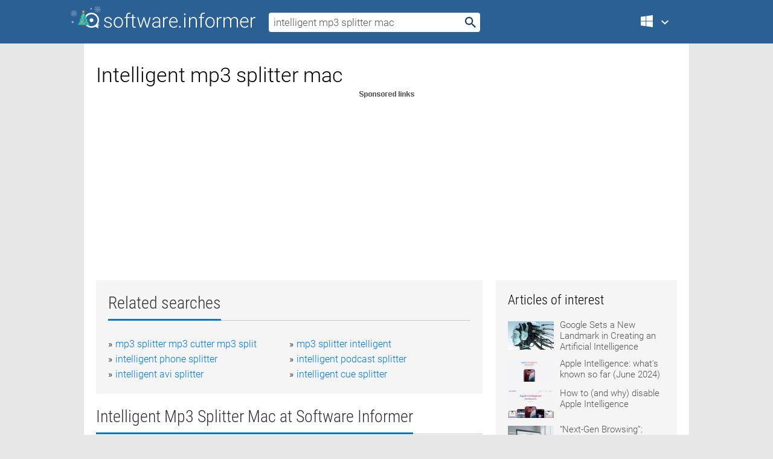

--- FILE ---
content_type: text/html; charset=utf-8
request_url: https://softwaretopic.informer.com/intelligent-mp3-splitter-mac/
body_size: 9988
content:
<!DOCTYPE html>
<html lang="en">
<head>
    <meta charset="UTF-8" />
    <title>Intelligent mp3 splitter mac Free Download for Windows</title>
            <meta name="keywords" content="Intelligent mp3 splitter mac free Download for Windows, 101 MP3 Splitter, Cool MP3 Splitter, Visual MP3 Splitter & Joiner, MP3 Splitter, Direct WAV" />
                <meta name="description" content="Free download intelligent mp3 splitter mac Files at Software Informer. 101 MP3 Splitter is software that helps you split, cut..." />
        <meta name="viewport" content="width=device-width, initial-scale=1" />
    <link rel="shortcut icon" href="https://software.informer.com/favicon.ico" type="image/x-icon" />
            <link rel="canonical" href="https://softwaretopic.informer.com/intelligent-mp3-splitter-mac/"/>
        
    <link rel="preconnect" href="//img.informer.com">
    <link rel="dns-prefetch" href="//img.informer.com">
    <link rel="preconnect" href="//i.informer.com">
    <link rel="dns-prefetch" href="//i.informer.com">
        <link rel="preconnect" href="//www.google-analytics.com">
    <link rel="dns-prefetch" href="//www.google-analytics.com">
    <link rel="preconnect" href="//pagead2.googlesyndication.com">
    <link rel="dns-prefetch" href="//pagead2.googlesyndication.com">
        <link rel="preconnect" href="//hits.informer.com">
    <link rel="dns-prefetch" href="//hits.informer.com">
    <link rel="preload" href="https://img.informer.com/style/fonts/roboto2.ttf" as="font" crossorigin="anonymous">
    <link rel="preload" href="https://img.informer.com/style/fonts/roboto3.ttf" as="font" crossorigin="anonymous">
    <link rel="preload" href="https://img.informer.com/style/fonts/roboto5.ttf" as="font" crossorigin="anonymous">
    <link rel="preload" href="https://img.informer.com/style/fonts/roboto6.ttf" as="font" crossorigin="anonymous">
    <link rel="preload" href="https://img.informer.com/style/fonts/roboto7.ttf" as="font" crossorigin="anonymous"> 

    
    <style>@font-face{font-family:Roboto;font-display:swap;font-style:normal;font-weight:300;src:local('Roboto Light'),local('Roboto-Light'),url(https://img.informer.com/style/fonts/roboto2.ttf) format('truetype')}@font-face{font-family:Roboto;font-display:swap;font-style:normal;font-weight:400;src:local('Roboto'),local('Roboto-Regular'),url(https://img.informer.com/style/fonts/roboto3.ttf) format('truetype')}@font-face{font-family:Roboto;font-display:swap;font-style:normal;font-weight:700;src:local('Roboto Bold'),local('Roboto-Bold'),url(https://img.informer.com/style/fonts/roboto5.ttf) format('truetype')}@font-face{font-family:'Roboto Condensed';font-display:swap;font-style:normal;font-weight:300;src:local('Roboto Condensed Light'),local('RobotoCondensed-Light'),url(https://img.informer.com/style/fonts/roboto6.ttf) format('truetype')}@font-face{font-family:'Roboto Condensed';font-display:swap;font-style:normal;font-weight:400;src:local('Roboto Condensed'),local('RobotoCondensed-Regular'),url(https://img.informer.com/style/fonts/roboto7.ttf) format('truetype')}
body,div,h1,h2,h3,img,li,p,span,ul{padding:0;margin:0}h1,h2,h3{font-weight:300}body img{border:none}li,ul{list-style:none}a,body img,input{outline:none}a{text-decoration:none;color:#0078d6}.container,body{width:100%;box-sizing:border-box}body{height:100%;min-height:100%;min-width:990px;position:relative;font:300 16px "Roboto","Segoe Ui","Helvetica","Ubuntu Regular","Arial",sans-serif;background:#e7e7e7}body>.wrapper_content{background:#fff}body>.wrapper_content .container{padding-left:20px;padding-right:20px}.container{max-width:1010px;margin:auto}.wrapper_content{width:1010px;margin:auto}.header{height:72px;width:100%;min-width:970px;box-sizing:border-box;background-color:#2b6095}.logo{display:block;float:left;width:284px;height:26px;margin-top:21px;margin-left:0}.wrapper_search{margin-left:22px;margin-top:16px;position:relative}.header .wrapper_search{float:left}.wrapper_search input[type=text]{font:17px/32px "Roboto","Segoe Ui","Helvetica","Ubuntu Regular","Arial",sans-serif;border:none;padding:0 46px 0 8px;width:350px;height:32px;color:#5a5a5a!important;display:block;box-sizing:border-box;font-weight:300;margin-top:5px;-o-border-radius:4px;-ms-border-radius:4px;border-radius:4px}.wrapper_search .search_btn{border:none;outline:none;display:block;width:24px;height:24px;position:absolute;top:9px;right:4px;background-color:transparent}.header .right{margin-top:25px;float:right}.wrapper_platform{width:52px;position:relative;float:left;margin-left:28px}.wrapper_platform a:before,.wrapper_platform:before{content:'';display:block;width:24px;height:24px;position:absolute}.wrapper_platform:before{right:0;z-index:5001;top:0}.platform_dropdown a,.wrapper_platform a{position:relative;padding:0 0 0 34px;font-size:18px;color:#39a6ff}.wrapper_platform a:before{left:0;top:-1px}.platform_dropdown,.platforms a.mac:after,.platforms a.windows:after{display:none}.platform_dropdown a{color:#777;display:block;line-height:40px;height:40px;font-size:16px!important}.platform_dropdown a:before{left:12px;top:6px}.header .auth-wrap{position:relative;float:right;margin-left:28px;margin-top:-7px}.header .login_user,.navigation a{display:block;box-sizing:border-box}.header .login_user{overflow:hidden;border-radius:100%;width:36px;height:36px}.header .login_user img{max-width:100%;max-height:100%;border-radius:100%;box-sizing:border-box;width:36px;height:36px}.navigation a{color:#fff;width:100%;height:100%;padding-left:68px;font-size:18px;line-height:40px;position:relative}.navigation a:before,.platforms a:before{content:'';display:block;width:20px;height:20px;position:absolute;left:0;top:0}.platforms{margin-bottom:10px;position:absolute;z-index:50;width:100%;overflow:hidden}.platforms a{background-color:#f5f5f5;border-bottom:1px solid #dce1e5;font-size:18px;padding:14px 0 14px 46px;color:#000;line-height:normal;min-height:48px}.platforms a:before{width:24px;height:24px;left:12px;top:11px}.main_container{margin:auto;padding-top:32px;padding-bottom:30px;min-height:834px}@media all and (max-width:1410px){body:before{display:none}.wrapper_search{margin-left:22px}.wrapper_content{margin:auto;width:1002px}.main_container{margin:auto;min-height:1000px}}@media all and (max-width:1250px){.header{min-width:0}.header .right{padding-right:16px}.header .auth-wrap{margin-left:16px}.wrapper_search input,.wrapper_search input[type=text]{width:370px}.platforms{width:300px;box-shadow:0 0 9px 0 rgba(110,110,110,.34)}.wrapper_content{width:1002px!important;max-width:100%;margin:0 auto}.navigation a{font-size:0;width:114px;height:auto}.platforms a{font-size:18px;width:100%}.main_container{min-height:0;margin:0 auto}}@media all and (max-width:990px){.wrapper_content{width:100%!important}}.adst3{float:right;width:300px;min-height:600px}.title_block{position:relative;margin-bottom:16px}.title_block .headline{color:#333;border-bottom:1px solid #c7c7c7;font:300 28px "Roboto Condensed","Segoe Ui","Helvetica Neue","Ubuntu","Roboto","Arial","Helvetica",sans-serif}.title_block .headline>span{display:inline-block;position:relative;padding-right:16px;padding-bottom:10px}.title_block .headline>span:before{content:'';display:block;width:100%;height:3px;position:absolute;bottom:-1px;left:0;background-color:#0078d6}.title_block h3,h1{display:inline-block}.stars,h1{overflow:hidden}h1{line-height:45px;white-space:normal;text-overflow:ellipsis;max-width:100%;font-size:34px;margin-top:0}.stars{width:73px;height:12px;margin-bottom:10px;margin-top:4px}.adst3{padding:0;margin:0 0 20px 22px}.top_b{width:100%;margin-bottom:20px;max-height:100px}.wrapper_cnt{width:640px;float:left;margin-bottom:40px}@media all and (max-width:600px){.title_block .headline{font-size:18px;font-weight:400}.title_block .headline>span:before{height:2px}}.title_block h3{font-size:26px}.title_block span{font-size:26px}.rprog_rvw{padding:5px 0 0 46px;font-size:14px}.icon32{float:left;width:32px;height:32px;margin:0 10px 10px 0}.ttl1{margin:0;overflow:hidden;font-size:30px;font-weight:100}.ttl{font:200 22px "Roboto Condensed","Segoe Ui","Helvetica Neue","Ubuntu","Roboto","Arial","Helvetica",sans-serif;padding:20px 0;clear:left}.ttl3{font:300 22px "Roboto Condensed","Segoe Ui","Helvetica Neue","Ubuntu","Roboto","Arial","Helvetica",sans-serif;padding:8px;text-align:center;background-color:#f0f0f0;margin-bottom:20px}.tbl_ttl span{padding-right:15px;color:#ababab;white-space:nowrap}.tbl_ttl span:first-child{white-space:normal}.sub{padding:20px 0}.spnsrd{width:91px;height:13px;display:block;margin:auto;background:url(https://img.informer.com/images/v2/term.png) 0 -130px no-repeat}.tbl_ttl span.stars{display:inline-block;height:11px;width:67px;background:url(https://img.informer.com/images/v2/term.png) no-repeat;padding:0;margin:0 4px 0 0}.tbl_ttl span.stars5{background-position:0 0}.tbl_ttl span.developer{width:11px;background:url(https://img.informer.com/images/v2/term.png) no-repeat -79px -92px}.tbl_ttl span.developer,.tbl_ttl span.license,.tbl_ttl span.user{display:inline-block;height:11px;padding:0}.tbl_ttl span.user{background:url(https://img.informer.com/images/v2/term.png) no-repeat -82px -66px;width:9px}.tbl_ttl span.license{width:10px;background:url(https://img.informer.com/images/v2/term.png) no-repeat -81px -14px}.rltdsrch ul{line-height:1.6;padding-top:10px}.rltdsrch ul li{display:inline-block;width:46%;margin-right:20px;list-style-type:none;white-space:nowrap}.rltdsrch li:before{content:"»";margin-right:5px}.rltdsrch a{text-decoration:none}.search_item{padding:0 0 5px;margin:15px 0 0;clear:both;border-bottom:1px solid #d0d0d0}.search_item:after{display:block;content:'';clear:both}.search_item:last-child{border-bottom:none}.search_item:last-child:after{padding-bottom:10px!important}.pr_info{float:left;max-width:71%}.pr_title{display:inline-block;max-width:440px;position:relative;white-space:nowrap}.pr_title a{font-size:24px;font-weight:100;line-height:32px;display:block;float:left;padding:0;white-space:pre-line}.search_item .pr_dnld{position:relative;width:130px;float:right;margin:10px 0 10px 10px}.prterm_info_a{position:relative;top:0;display:block;width:90px;text-align:center;color:#fff;background-color:#7fba00;font-size:18px;line-height:41px;height:40px;padding:0 20px;-o-border-radius:5px;-ms-border-radius:5px;border-radius:5px}.prog_text_full{font-size:14px;color:#828282}.prog_text_full span{font-weight:400;display:inline-block;background:#ececec;color:#333}.prog_text_full:before{content:'... '}.prog_text_full:after{content:'...'}.pr_icon,.rprog .pr_dnld{float:left;position:relative}.rprog .pr_dnld{float:right;margin-left:4%;margin-right:0;margin-top:0;min-width:91px}.program_item{margin-bottom:20px}.btn_dnld{color:#fff;background-color:#689f38;font-size:14px;line-height:25px;padding:0 32px 0 7px;position:relative;display:block;border-radius:5px;font-weight:400}.btn_dnld:before{content:'';display:block;position:absolute;top:5px;right:8px;width:15px;height:15px}p{margin-bottom:5px}.user_rate{float:left;width:75px;text-align:center;color:#ababab;font-size:14px;margin-top:5px;margin-left:35px}.set_pr_rate{line-height:1;position:relative}.set_pr_rate span{position:absolute;left:75px}.set_pr_rate div{background:url(https://img.informer.com/images/v2/rate.png) 0 0 no-repeat;height:11px;width:67px;display:inline-block;margin-bottom:2px}div.erate5{background-position:0 -217px}.articl img{float:left;margin:3px 10px 10px 0;max-width:76px}.articl div{clear:left;margin-top:0;overflow:hidden}.articl a,.srch_most a{color:#555}.articl div a{padding-bottom:10px;display:block;font-size:15px}.srch_most{line-height:1.5}.srch_most span.srchmost{display:block;height:22px;margin-bottom:14px;width:100%}.block{background:#f5f5f5;padding:20px;margin:0 0 20px}body>.wrapper_content{overflow-x:hidden}.wrapper_platform>a{color:transparent;width:18px;display:inline-block}.menu_button,.search_button{position:absolute;top:50%;margin-top:-16px;padding:5px;width:22px;height:22px;z-index:650;display:none;font-size:0}.menu_button{background:url(//img.informer.com/images/v2/menu_sprite.png) no-repeat -22px -74px;left:10px}.search_button{right:10px}@media all and (max-width:1250px) and (min-width:997px){.header{z-index:100}.navigation a{font-size:15px;width:auto}.navigation>a{font-size:0}.platforms{box-shadow:none}}@media all and (max-width:1027px){body{min-width:320px}}@media only screen and (max-width:996px){.adapt3 .logo img,.header .right,.header .wrapper_search{display:none}.menu_button,.search_button{display:block}.header{background-color:#003a68;height:56px;position:relative}.logo{display:block;position:absolute;margin:17px 0 0 -109px;left:50%;right:0;height:20px;width:218px}.adapt3 .logo .logo_m{height:56px;margin-top:-18px}header .right_overlay{display:none;position:fixed;margin-left:246px;top:0;bottom:0;width:1000px;background-color:rgba(0,0,0,.7);z-index:1000}.navigation a{font-size:15px;width:auto;color:#333}.platforms{width:100%;box-shadow:none}.header .auth-wrap{float:none;margin:0;background-color:#003a68;height:56px;padding:10px 18px;box-sizing:border-box}.header .login_user{float:left;margin-right:10px}.wrapper_platform{position:absolute;top:178px;margin:0;left:0;right:0;float:none;width:auto}.wrapper_platform.for_mobiles .platform_dropdown{display:block!important;width:100%;position:absolute;top:-122px;left:0;z-index:5000;box-sizing:border-box}.wrapper_platform.for_mobiles .windows:first-child{display:none}.platforms a,.wrapper_platform a,.wrapper_platform>a{font-size:16px!important;line-height:inherit;height:auto;color:#333;padding:10px 18px 10px 72px;display:block;text-decoration:none;min-height:0;background-color:#fff}.platforms a{border-bottom:none}.navigation a:before,.platforms a:before{content:'';display:block;width:24px;height:24px;position:absolute;left:18px;top:50%;margin-top:-12px}.wrapper_platform:before{display:none}.wrapper_platform a:before{left:18px;top:50%;margin-top:-12px}.wrapper_content{width:100%;margin:0}.container{max-width:none}.main_container{padding:20px 15px}.wrapper_cnt.wrapper_cnt{width:100%;float:none}body.adapt3 .adst3{padding:0;width:100%;min-height:inherit;margin:auto auto 35px}}@media all and (max-width:600px){.aa-300{width:100%;max-height:250px}.main_container{padding:10px}h1{font-size:18px;line-height:24px;font-weight:400}}@media only screen and (max-width:424px){.logo{width:194px;margin:19px 0 0 -97px}.adapt3 .logo .logo_m{margin-top:-20px}}</style></head>
<body class="adapt3 main3 xmas_style">

<header>
<div class="header" id="top">
    <div class="wrapper_content">
        <a href="javascript:void(0)" class="menu_button">Menu</a>
        <a href="https://softwaretopic.informer.com/" class="logo"
            title="Software downloads and reviews">
            <img src="https://img.informer.com/images/v3/logo_si_white.svg" alt="Software Informer"/>
            <div class="logo_m"></div>
        </a>
        <div class="wrapper_search">
                        <form onsubmit="if(this.search.value==='intelligent mp3 splitter mac' || this.search.value.replace(/\s/g, '')==='')
                {alert('Please type in your search query');return false;}
                this.go.disabled=true; this.go.className='search_btn search_btn2';" id="search_form"
                action="https://software.informer.com/search/" method="get" accept-charset="utf-8" class="searchform">
                <input type="text" name="search" size="18" maxlength="256" id="search_inp"
                        onfocus="this.setAttribute('autocomplete','off');if(this.value=='intelligent mp3 splitter mac')
                        {this.value=''; this.style.color='#000'}"
                        onblur="if(this.value==='') {this.value='intelligent mp3 splitter mac'; this.style.color='#999';}"
                        onkeyup="ajax_showOptions(this,'',event);"
                        style="color:#999"
                        value="intelligent mp3 splitter mac" />
                <input type="submit" class="search_btn" name="go" value="&nbsp;" id="go"/>
            </form>
        </div>
        <div class="right">
            <div class="wrapper_platform navigation for_mobiles" onclick="show_cat()">
                <a href="javascript:void(0);" class="windows">Windows</a>
                <div class="platform_dropdown platforms" style="display:none;">
                <nav>
                    <a href="https://macdownload.informer.com/" class="mac">Mac</a>
                    <a href="https://software.informer.com/" class="windows">Windows</a>
                </nav>
                </div>
            </div>
            <div id="auth-block" class="auth-wrap"></div>
        </div>

        <a href="javascript:void(0);" onclick="wrpr_search()" class="search_button">Search</a>
    </div>
</div>

<div class="right_overlay" onclick="um_hide()"></div>

</header>


<div class="wrapper_content with_line">
    <div class="container main_container">

                <script>
            var img = new Image(1,1);
            img.src = "https://softwaretopic.informer.com/ajax/log_hit2.php?f=&r=" + Math.round(100000 * Math.random());
        </script>
        
        <div class="ttl1">
    <h1 class="h1">Intelligent mp3 splitter mac</h1>
</div>

    <span class="spnsrd"></span>
<div class="top_b">
    <script async src="//pagead2.googlesyndication.com/pagead/js/adsbygoogle.js"></script>
<!-- Softwaretopic / Leaderboard (970x90) ATF -->
<ins class="adsbygoogle"
    style="display:block"
    data-ad-client="ca-pub-4821006852914359"
    data-ad-slot="5514242228"
    data-ad-format="auto"
    ></ins>
<script>
 (adsbygoogle = window.adsbygoogle || []).push({});
</script>
</div>

<div class="wrapper_cnt">
        <div class="rltdsrch block a_black">
        <div class="title_block">
            <div class="headline"><div><h3>Related searches</h3></div></div>
        </div>
        <ul>
                            <li><a href="/mp3-splitter-mp3-cutter-mp3-split/">mp3 splitter mp3 cutter mp3 split</a></li>
                            <li><a href="/mp3-splitter-intelligent/">mp3 splitter intelligent</a></li>
                            <li><a href="/intelligent-phone-splitter/">intelligent phone splitter</a></li>
                            <li><a href="/intelligent-podcast-splitter/">intelligent podcast splitter</a></li>
                            <li><a href="/intelligent-avi-splitter/">intelligent avi splitter</a></li>
                            <li><a href="/intelligent-cue-splitter/">intelligent cue splitter</a></li>
                    </ul>
    </div>
    
    <div class="title_block">
        <div class="headline"><div><h3>Intelligent Mp3 Splitter Mac</h3> at Software Informer</div></div>
    </div>
    <div id="search_r">
            <!-- search_rn -->
                    <div class="search_item">
                <div class="pr_icon">
                                            <img src="https://img.informer.com/icons/png/32/2640/2640064.png" class="icon32" alt="101 MP3 Splitter"/>
                                    </div>
                <div class="pr_info">
                    <div class="pr_title">
                        <a href="https://101-mp3-splitter.informer.com/" title="101 MP3 Splitter 3.9.5">101 MP3 Splitter 3.9.5</a>
                                            </div>
                    <p class="prog_text">It can split, cut, trim a large MP3 file into multiple smaller pieces.</p>
                    <p class="prog_text_full">101 <span>MP3</span> <span>Splitter</span> is software ... trim a large <span>MP3</span> file into ... directly without <span>MP3</span> re- ... either split <span>MP3</span> file  </p>                </div>
                    <div class="user_rate">
                        <div class="set_pr_rate">
                            <div class="erate3" title="95 votes"></div><span>95</span>
                                                    </div>
                    </div>
                                    <div class="pr_dnld">
                        <a target="_blank" class="prterm_info_a" href="https://101-mp3-splitter.informer.com/">Download</a>
                    </div>
                
            </div>
            </div>
            <span class="spnsrd"></span>
        <div class="aa-300" style="margin: 0 0 25px 0; padding: 0; text-align: center;">
        <script async src="//pagead2.googlesyndication.com/pagead/js/adsbygoogle.js"></script>
<!-- Softwaretopic / Leaderboard #2 (468x60) ATF -->
<ins class="adsbygoogle"
    style="display:block"
    data-ad-client="ca-pub-4821006852914359"
    data-ad-slot="8247382627"
    data-ad-format="auto"
    ></ins>
<script>
    (adsbygoogle = window.adsbygoogle || []).push({});
</script>
    </div>

    <div class="tbl_ttl clearfix">
            <!-- search_rn -->
        			<div class="program_item">
							<img src="https://img.informer.com/icons/png/32/1127/1127196.png" class="icon32" alt="Cool MP3 Splitter"/>
			
			<div class="rprog">
				<h2 class="rprog">
					<a href="https://cool-mp3-splitter.software.informer.com/" title="Cool MP3 Splitter 3.0.0.2">Cool MP3 Splitter 3.0.0.2</a>
				</h2>
									<div class="pr_dnld">
						<a target="_blank" class="btn_dnld" href="https://cool-mp3-splitter.software.informer.com/">Download</a>
					</div>
							</div>
			<div class="rprog_rvw">
									<span>
						<span title="3.8" class="stars stars4"></span> 12					</span>
													<span><span class="developer"></span>&nbsp;Yaosoft, Inc.</span>
													<span><span class="user"></span>&nbsp;926</span>
				
									<span><span class="license"></span>&nbsp;Shareware</span>
											</div>
			<div style="padding:5px 0 5px 46px;">Cute MP3 Cutter is a basic audio editor designed to split and join MP3 files.</div>
           </div>
        			<div class="program_item">
							<img src="https://img.informer.com/icons/png/32/5854/5854713.png" class="icon32" alt="Visual MP3 Splitter & Joiner"/>
			
			<div class="rprog">
				<h2 class="rprog">
					<a href="https://visual-mp3-splitter-joiner.software.informer.com/" title="Visual MP3 Splitter &amp; Joiner 12.0">Visual MP3 Splitter &amp; Joiner 12.0</a>
				</h2>
									<div class="pr_dnld">
						<a target="_blank" class="btn_dnld" href="https://visual-mp3-splitter-joiner.software.informer.com/">Download</a>
					</div>
							</div>
			<div class="rprog_rvw">
									<span>
						<span title="3.3" class="stars stars3"></span> 9					</span>
													<span><span class="developer"></span>&nbsp;ManiacTools</span>
													<span><span class="user"></span>&nbsp;1,795</span>
				
									<span><span class="license"></span>&nbsp;Shareware</span>
											</div>
			<div style="padding:5px 0 5px 46px;">Visual MP3 Splitter & Joiner allows simple sound editing operations.</div>
           </div>
        			<div class="program_item">
							<img src="https://img.informer.com/icons/png/32/4864/4864318.png" class="icon32" alt="MP3 Splitter"/>
			
			<div class="rprog">
				<h2 class="rprog">
					<a href="https://mp3-splitter2.software.informer.com/" title="MP3 Splitter 5.5.3">MP3 Splitter 5.5.3</a>
				</h2>
									<div class="pr_dnld">
						<a target="_blank" class="btn_dnld" href="https://mp3-splitter2.software.informer.com/">Download</a>
					</div>
							</div>
			<div class="rprog_rvw">
									<span>
						<span title="3.2" class="stars stars3"></span> 5					</span>
													<span><span class="developer"></span>&nbsp;DigitByte Studio</span>
													<span><span class="user"></span>&nbsp;1,584</span>
				
									<span><span class="license"></span>&nbsp;Shareware</span>
											</div>
			<div style="padding:5px 0 5px 46px;">A useful MP3 split software with fast splitof  the mp3 files without distortion.</div>
           </div>
        			<div class="program_item">
							<img src="https://img.informer.com/icons/png/32/4037/4037720.png" class="icon32" alt="Direct WAV MP3 Splitter"/>
			
			<div class="rprog">
				<h2 class="rprog">
					<a href="https://direct-wav-mp3-splitter.software.informer.com/" title="Direct WAV MP3 Splitter 3.0">Direct WAV MP3 Splitter 3.0</a>
				</h2>
									<div class="pr_dnld">
						<a target="_blank" class="btn_dnld" href="https://direct-wav-mp3-splitter.software.informer.com/">Download</a>
					</div>
							</div>
			<div class="rprog_rvw">
									<span>
						<span title="5" class="stars stars5"></span> 1					</span>
													<span><span class="developer"></span>&nbsp;PistonSoft</span>
													<span><span class="user"></span>&nbsp;1,333</span>
				
									<span><span class="license"></span>&nbsp;Shareware</span>
											</div>
			<div style="padding:5px 0 5px 46px;">Direct MP3 WAV Splitter allows splitting MP3 and WAV audio files.</div>
           </div>
        			<div class="program_item">
							<img src="https://img.informer.com/icons/png/32/3163/3163763.png" class="icon32" alt="Absolute MP3 Splitter"/>
			
			<div class="rprog">
				<h2 class="rprog">
					<a href="https://absolute-mp3-splitter.software.informer.com/" title="Absolute MP3 Splitter 4.0.0">Absolute MP3 Splitter 4.0.0</a>
				</h2>
									<div class="pr_dnld">
						<a target="_blank" class="btn_dnld" href="https://absolute-mp3-splitter.software.informer.com/">Download</a>
					</div>
							</div>
			<div class="rprog_rvw">
									<span>
						<span title="3.7" class="stars stars4"></span> 34					</span>
													<span><span class="developer"></span>&nbsp;absolute software</span>
													<span><span class="user"></span>&nbsp;1,942</span>
				
									<span><span class="license"></span>&nbsp;Shareware</span>
											</div>
			<div style="padding:5px 0 5px 46px;">Absolute MP3 Splitter is a very compact audio converter, splitter and merger.</div>
           </div>
        			<div class="program_item">
							<img src="https://img.informer.com/icons/png/32/29/29772.png" class="icon32" alt="MEDA MP3 Splitter"/>
			
			<div class="rprog">
				<h2 class="rprog">
					<a href="https://meda-mp3-splitter.informer.com/" title="MEDA MP3 Splitter 3.2">MEDA MP3 Splitter 3.2</a>
				</h2>
									<div class="pr_dnld">
						<a target="_blank" class="btn_dnld" href="https://meda-mp3-splitter.informer.com/">Download</a>
					</div>
							</div>
			<div class="rprog_rvw">
									<span>
						<span title="3.4" class="stars stars3"></span> 7					</span>
													<span><span class="developer"></span>&nbsp;MedaFan Technology</span>
													<span><span class="user"></span>&nbsp;544</span>
				
									<span><span class="license"></span>&nbsp;Shareware</span>
											</div>
			<div style="padding:5px 0 5px 46px;">A complete and easy to use MP3 splitter and merger.</div>
           </div>
        			<div class="program_item">
							<img src="https://img.informer.com/icons/png/32/2902/2902601.png" class="icon32" alt="MP3 Splitter & Joiner"/>
			
			<div class="rprog">
				<h2 class="rprog">
					<a href="https://mp3-splitter-joiner.software.informer.com/" title="MP3 Splitter &amp; Joiner 5.1">MP3 Splitter &amp; Joiner 5.1</a>
				</h2>
									<div class="pr_dnld">
						<a target="_blank" class="btn_dnld" href="https://mp3-splitter-joiner.software.informer.com/">Download</a>
					</div>
							</div>
			<div class="rprog_rvw">
									<span>
						<span title="4" class="stars stars4"></span> 14					</span>
													<span><span class="developer"></span>&nbsp;EZ SoftMagic, Inc</span>
													<span><span class="user"></span>&nbsp;2,409</span>
				
									<span><span class="license"></span>&nbsp;Shareware</span>
											</div>
			<div style="padding:5px 0 5px 46px;">MP3 Splitter & Joiner is a very useful MP3 audio editor.</div>
           </div>
        			<div class="program_item">
							<img src="https://img.informer.com/icons/png/32/3707/3707461.png" class="icon32" alt="MP3 Splitter & Joiner Pro"/>
			
			<div class="rprog">
				<h2 class="rprog">
					<a href="https://mp3-splitter-joiner-pro.software.informer.com/" title="MP3 Splitter &amp; Joiner Pro 5.10">MP3 Splitter &amp; Joiner Pro 5.10</a>
				</h2>
									<div class="pr_dnld">
						<a target="_blank" class="btn_dnld" href="https://mp3-splitter-joiner-pro.software.informer.com/">Download</a>
					</div>
							</div>
			<div class="rprog_rvw">
									<span>
						<span title="3.6" class="stars stars4"></span> 8					</span>
													<span><span class="developer"></span>&nbsp;EZ SoftMagic, Inc</span>
													<span><span class="user"></span>&nbsp;1,612</span>
				
									<span><span class="license"></span>&nbsp;Shareware</span>
											</div>
			<div style="padding:5px 0 5px 46px;">Split MP3 files into smaller parts or join MP3 files together into a bigger one.</div>
           </div>
        			<div class="program_item">
							<img src="https://img.informer.com/images/default_icon/default_32_3.png" class="icon32" alt="Okoker MP3 Splitter"/>
			
			<div class="rprog">
				<h2 class="rprog">
					<a href="https://okoker-mp3-splitter.software.informer.com/" title="Okoker MP3 Splitter 5.0">Okoker MP3 Splitter 5.0</a>
				</h2>
									<div class="pr_dnld">
						<a target="_blank" class="btn_dnld" href="https://okoker-mp3-splitter.software.informer.com/">Download</a>
					</div>
							</div>
			<div class="rprog_rvw">
									<span>
						<span title="5" class="stars stars5"></span> 1					</span>
													<span><span class="developer"></span>&nbsp;Okoker software, Inc.</span>
													<span><span class="user"></span>&nbsp;35</span>
				
									<span><span class="license"></span>&nbsp;Shareware</span>
											</div>
			<div style="padding:5px 0 5px 46px;">Split your mp3 audio files with Okoker MP3 Splitter.</div>
           </div>
            </div>        <div class="space2"> </div>

    <div class="ttl3">
        More Intelligent Mp3 Splitter Mac    </div>
    <div class="space2"> </div>

    <div class="title_block">
        <div class="headline"><div>Intelligent Mp3 Splitter Mac in introduction</div></div>
    </div>
        <div class="tbl_ttl clearfix">
            <!-- search_rn -->
        			<div class="program_item">
							<img src="https://img.informer.com/icons/png/32/3707/3707461.png" class="icon32" alt="MP3 Splitter Joiner Pro"/>
			
			<div class="rprog">
				<h2 class="rprog">
					<a href="https://mp3-splitter-joiner-pro1.software.informer.com/" title="MP3 Splitter Joiner Pro 5.10">MP3 Splitter Joiner Pro 5.10</a>
				</h2>
									<div class="pr_dnld">
						<a target="_blank" class="btn_dnld" href="https://mp3-splitter-joiner-pro1.software.informer.com/">Download</a>
					</div>
							</div>
			<div class="rprog_rvw">
									<span>
						<span title="3.3" class="stars stars3"></span> 4					</span>
													<span><span class="developer"></span>&nbsp;Hoo Technologies</span>
													<span><span class="user"></span>&nbsp;1,342</span>
				
									<span><span class="license"></span>&nbsp;Shareware</span>
											</div>
			<div style="padding:5px 0 5px 46px;">MP3 Splitter Joiner Pro splits a large MP3 file into multiple smaller pieces.</div>
           </div>
        			<div class="program_item">
							<img src="https://img.informer.com/icons/png/32/8951/8951140.png" class="icon32" alt="My MP3 Splitter"/>
			
			<div class="rprog">
				<h2 class="rprog">
					<a href="https://my-mp3-splitter.informer.com/" title="My MP3 Splitter 3.3">My MP3 Splitter 3.3</a>
				</h2>
									<div class="pr_dnld">
						<a target="_blank" class="btn_dnld" href="https://my-mp3-splitter.informer.com/">Download</a>
					</div>
							</div>
			<div class="rprog_rvw">
									<span>
						<span title="3.7" class="stars stars4"></span> 6					</span>
													<span><span class="developer"></span>&nbsp;zxt2007</span>
													<span><span class="user"></span>&nbsp;2,918</span>
				
									<span><span class="license"></span>&nbsp;Freeware</span>
											</div>
			<div style="padding:5px 0 5px 46px;">An easy-to-use MP3 file cutter to slice your MP3 files into smaller sections.</div>
           </div>
        			<div class="program_item">
							<img src="https://img.informer.com/icons/png/32/2564/2564565.png" class="icon32" alt="HiFi MP3 Splitter Joiner"/>
			
			<div class="rprog">
				<h2 class="rprog">
					<a href="https://hifi-mp3-splitter-joiner.software.informer.com/" title="HiFi MP3 Splitter Joiner 3.0">HiFi MP3 Splitter Joiner 3.0</a>
				</h2>
									<div class="pr_dnld">
						<a target="_blank" class="btn_dnld" href="https://hifi-mp3-splitter-joiner.software.informer.com/">Download</a>
					</div>
							</div>
			<div class="rprog_rvw">
									<span>
						<span title="5" class="stars stars5"></span> 2					</span>
													<span><span class="developer"></span>&nbsp;HiFi-soft Co., Ltd.</span>
													<span><span class="user"></span>&nbsp;59</span>
				
									<span><span class="license"></span>&nbsp;Shareware</span>
											</div>
			<div style="padding:5px 0 5px 46px;">HiFi MP3 Splitter Joiner is a very handy and easy-to-use MP3 cutter and joiner.</div>
           </div>
        			<div class="program_item">
							<img src="https://img.informer.com/icons/png/32/931/931284.png" class="icon32" alt="Meda MP3 Splitter Gold"/>
			
			<div class="rprog">
				<h2 class="rprog">
					<a href="https://meda-mp3-splitter-gold.software.informer.com/" title="Meda MP3 Splitter Gold 4.2">Meda MP3 Splitter Gold 4.2</a>
				</h2>
									<div class="pr_dnld">
						<a target="_blank" class="btn_dnld" href="https://meda-mp3-splitter-gold.software.informer.com/">Download</a>
					</div>
							</div>
			<div class="rprog_rvw">
									<span>
						<span title="3.6" class="stars stars4"></span> 21					</span>
													<span><span class="developer"></span>&nbsp;MedaFan Technology</span>
													<span><span class="user"></span>&nbsp;79</span>
				
									<span><span class="license"></span>&nbsp;Shareware</span>
											</div>
			<div style="padding:5px 0 5px 46px;">A powerful tool which can separates mp3 file into small pieces.</div>
           </div>
        			<div class="program_item">
							<img src="https://img.informer.com/icons/png/32/568/568813.png" class="icon32" alt="Super Mp3 Splitter"/>
			
			<div class="rprog">
				<h2 class="rprog">
					<a href="https://super-mp3-splitter.informer.com/" title="Super Mp3 Splitter 1.6.1">Super Mp3 Splitter 1.6.1</a>
				</h2>
									<div class="pr_dnld">
						<a target="_blank" class="btn_dnld" href="https://super-mp3-splitter.informer.com/">Download</a>
					</div>
							</div>
			<div class="rprog_rvw">
									<span>
						<span title="3.9" class="stars stars4"></span> 36					</span>
													<span><span class="developer"></span>&nbsp;Delossoft, Inc.</span>
													<span><span class="user"></span>&nbsp;10</span>
				
									<span><span class="license"></span>&nbsp;Shareware</span>
											</div>
			<div style="padding:5px 0 5px 46px;">Super Mp3 Splitter is a powerful mp3 splitter that supports plentiful split mode.</div>
           </div>
        			<div class="program_item">
							<img src="https://img.informer.com/icons/png/32/4274/4274823.png" class="icon32" alt="SPG MP3 Splitter"/>
			
			<div class="rprog">
				<h2 class="rprog">
					<a href="https://spg-mp3-splitter.informer.com/" title="SPG MP3 Splitter 1.0">SPG MP3 Splitter 1.0</a>
				</h2>
									<div class="pr_dnld">
						<a target="_blank" class="btn_dnld" href="https://spg-mp3-splitter.informer.com/">Download</a>
					</div>
							</div>
			<div class="rprog_rvw">
													<span><span class="developer"></span>&nbsp;spgsoft.com</span>
													<span><span class="user"></span>&nbsp;55</span>
				
									<span><span class="license"></span>&nbsp;Freeware</span>
											</div>
			<div style="padding:5px 0 5px 46px;">This software lets you split Mp3 files in smaller pieces.</div>
           </div>
            </div>
            <div class="title_block">
            <div class="headline"><div>Additional titles, containing intelligent mp3 splitter mac</div></div>
        </div>
        <div class="tbl_ttl clearfix">
            <!-- search_rn -->
        			<div class="program_item">
							<img src="https://img.informer.com/icons/png/32/238/238113.png" class="icon32" alt="Crystal MP3 Splitter"/>
			
			<div class="rprog">
				<h2 class="rprog">
					<a href="https://crystal-mp3-splitter.software.informer.com/" title="Crystal MP3 Splitter 1.0">Crystal MP3 Splitter 1.0</a>
				</h2>
									<div class="pr_dnld">
						<a target="_blank" class="btn_dnld" href="https://crystal-mp3-splitter.software.informer.com/">Download</a>
					</div>
							</div>
			<div class="rprog_rvw">
									<span>
						<span title="2.8" class="stars stars3"></span> 17					</span>
													<span><span class="developer"></span>&nbsp;Crystal Audio Tools</span>
													<span><span class="user"></span>&nbsp;16</span>
				
									<span><span class="license"></span>&nbsp;Shareware</span>
											</div>
			<div style="padding:5px 0 5px 46px;">Crystal MP3 Splitter, audio splitter, mp3 splitter, auto splitter.</div>
           </div>
        			<div class="program_item">
							<img src="https://img.informer.com/icons/png/32/4864/4864318.png" class="icon32" alt="MP3 Joiner Splitter"/>
			
			<div class="rprog">
				<h2 class="rprog">
					<a href="https://mp3-joiner-splitter1.software.informer.com/" title="MP3 Joiner Splitter 5.2">MP3 Joiner Splitter 5.2</a>
				</h2>
									<div class="pr_dnld">
						<a target="_blank" class="btn_dnld" href="https://mp3-joiner-splitter1.software.informer.com/">Download</a>
					</div>
							</div>
			<div class="rprog_rvw">
													<span><span class="developer"></span>&nbsp;Accmeware Corporation</span>
													<span><span class="user"></span>&nbsp;119</span>
				
									<span><span class="license"></span>&nbsp;Freeware</span>
											</div>
			<div style="padding:5px 0 5px 46px;">MP3 Splitter is an easy and efficient yet free MP3 Splitter Joiner.</div>
           </div>
        			<div class="program_item">
							<img src="https://img.informer.com/icons/png/32/3433/3433205.png" class="icon32" alt="MP3 Splitter-lite"/>
			
			<div class="rprog">
				<h2 class="rprog">
					<a href="https://mp3-splitter-lite.software.informer.com/" title="MP3 Splitter-lite 2.0.0012">MP3 Splitter-lite 2.0.0012</a>
				</h2>
									<div class="pr_dnld">
						<a target="_blank" class="btn_dnld" href="https://mp3-splitter-lite.software.informer.com/">Download</a>
					</div>
							</div>
			<div class="rprog_rvw">
									<span>
						<span title="4" class="stars stars4"></span> 3					</span>
													<span><span class="developer"></span>&nbsp;PRTSoft</span>
								
									<span><span class="license"></span>&nbsp;Freeware</span>
											</div>
			<div style="padding:5px 0 5px 46px;">MP3 Splitter will allow a large MP3 to be split into many smaller.</div>
           </div>
        			<div class="program_item">
							<img src="https://img.informer.com/icons/png/32/270/270937.png" class="icon32" alt="Handy MP3 Splitter"/>
			
			<div class="rprog">
				<h2 class="rprog">
					<a href="https://handy-mp3-splitter.software.informer.com/" title="Handy MP3 Splitter 1.13.0.12">Handy MP3 Splitter 1.13.0.12</a>
				</h2>
									<div class="pr_dnld">
						<a target="_blank" class="btn_dnld" href="https://handy-mp3-splitter.software.informer.com/">Download</a>
					</div>
							</div>
			<div class="rprog_rvw">
													<span><span class="developer"></span>&nbsp;aviexpert.com</span>
													<span><span class="user"></span>&nbsp;8</span>
				
									<span><span class="license"></span>&nbsp;Shareware</span>
											</div>
			<div style="padding:5px 0 5px 46px;">Handy MP3 Splitter is a fast-paced MP3 spitting tool.</div>
           </div>
        			<div class="program_item">
							<img src="https://img.informer.com/icons/png/32/636/636271.png" class="icon32" alt="Pop MP3 Splitter"/>
			
			<div class="rprog">
				<h2 class="rprog">
					<a href="https://pop-mp3-splitter.software.informer.com/" title="Pop MP3 Splitter 1.4.0.30">Pop MP3 Splitter 1.4.0.30</a>
				</h2>
									<div class="pr_dnld">
						<a target="_blank" class="btn_dnld" href="https://pop-mp3-splitter.software.informer.com/">Download</a>
					</div>
							</div>
			<div class="rprog_rvw">
									<span>
						<span title="2" class="stars stars2"></span> 1					</span>
													<span><span class="developer"></span>&nbsp;Dptop Computing</span>
													<span><span class="user"></span>&nbsp;1</span>
				
									<span><span class="license"></span>&nbsp;Shareware</span>
											</div>
			<div style="padding:5px 0 5px 46px;">Pop MP3 Splitter is an easy-to-use tool that allows you to split MP3 files.</div>
           </div>
        			<div class="program_item">
							<img src="https://img.informer.com/icons/png/32/651/651684.png" class="icon32" alt="MP3 Cutter Plus"/>
			
			<div class="rprog">
				<h2 class="rprog">
					<a href="https://mp3-cutter-plus.software.informer.com/" title="MP3 Cutter Plus 1.0">MP3 Cutter Plus 1.0</a>
				</h2>
									<div class="pr_dnld">
						<a target="_blank" class="btn_dnld" href="https://mp3-cutter-plus.software.informer.com/">Download</a>
					</div>
							</div>
			<div class="rprog_rvw">
									<span>
						<span title="4.4" class="stars stars4"></span> 23					</span>
													<span><span class="developer"></span>&nbsp;A Software Plus</span>
													<span><span class="user"></span>&nbsp;4,853</span>
				
									<span><span class="license"></span>&nbsp;Freeware</span>
											</div>
			<div style="padding:5px 0 5px 46px;">A fast and free MP3 splitter to create smaller files without any re-encoding.</div>
           </div>
        			<div class="program_item">
							<img src="https://img.informer.com/icons/png/32/954/954928.png" class="icon32" alt="Audio WAV MP3 Splitter"/>
			
			<div class="rprog">
				<h2 class="rprog">
					<a href="https://audio-wav-mp3-splitter.software.informer.com/" title="Audio WAV MP3 Splitter 1.08">Audio WAV MP3 Splitter 1.08</a>
				</h2>
									<div class="pr_dnld">
						<a target="_blank" class="btn_dnld" href="https://audio-wav-mp3-splitter.software.informer.com/">Download</a>
					</div>
							</div>
			<div class="rprog_rvw">
													<span><span class="developer"></span>&nbsp;spliter-joiner.com</span>
													<span><span class="user"></span>&nbsp;7</span>
				
									<span><span class="license"></span>&nbsp;Shareware</span>
											</div>
			<div style="padding:5px 0 5px 46px;">Audio WAV MP3 Splitter is used for splitting an audio file to several clips.</div>
           </div>
        			<div class="program_item">
							<img src="https://img.informer.com/icons/png/32/4813/4813421.png" class="icon32" alt="Free MP3 Splitter"/>
			
			<div class="rprog">
				<h2 class="rprog">
					<a href="https://free-mp3-splitter.software.informer.com/" title="Free MP3 Splitter 2.0">Free MP3 Splitter 2.0</a>
				</h2>
									<div class="pr_dnld">
						<a target="_blank" class="btn_dnld" href="https://free-mp3-splitter.software.informer.com/">Download</a>
					</div>
							</div>
			<div class="rprog_rvw">
									<span>
						<span title="3.1" class="stars stars3"></span> 89					</span>
													<span><span class="developer"></span>&nbsp;CONVERT AUDIO FREE</span>
													<span><span class="user"></span>&nbsp;167</span>
				
									<span><span class="license"></span>&nbsp;Freeware</span>
											</div>
			<div style="padding:5px 0 5px 46px;">The Free MP3 Splitter allows the users to trim or cut short the audio tracks.</div>
           </div>
        			<div class="program_item">
							<img src="https://img.informer.com/icons/png/32/2783/2783975.png" class="icon32" alt="Mp3nity"/>
			
			<div class="rprog">
				<h2 class="rprog">
					<a href="https://mp3nity.informer.com/" title="Mp3nity 2.2.140">Mp3nity 2.2.140</a>
				</h2>
									<div class="pr_dnld">
						<a target="_blank" class="btn_dnld" href="https://mp3nity.informer.com/">Download</a>
					</div>
							</div>
			<div class="rprog_rvw">
									<span>
						<span title="2.7" class="stars stars3"></span> 6					</span>
													<span><span class="developer"></span>&nbsp;LittleLan.com</span>
													<span><span class="user"></span>&nbsp;260</span>
				
									<span><span class="license"></span>&nbsp;Shareware</span>
											</div>
			<div style="padding:5px 0 5px 46px;">Mp3nity is an intelligent MP3 tagger (tag editor) and manager.</div>
           </div>
            </div>    
    
</div>

                <div class="adst3">
                            <div class="articl block">
    <div class="ttl sub" style="padding-top:0;">
       Articles of interest
    </div>
        <div>
        <a href="https://software.informer.com/Stories/google_sets_a_new_landmark_in_creating_an_artifici.html">
            <img src="https://img.informer.com/articles_uploads/c4ce4d6c0a11dfda6a862d9a5aea2e55-76x47.jpg" alt="Google Sets a New Landmark in Creating an Artificial Intelligence" width="76">
            <span>Google Sets a New Landmark in Creating an Artificial Intelligence</span>
        </a>
    </div>
        <div>
        <a href="https://software.informer.com/Stories/apple-intelligence-whats-known-so-far-june-2024.html">
            <img src="https://img.informer.com/articles_uploads/4/4914/thumb/Apple%20Intelligence.%20Snapshot%20from%20Apple%20website-76x.jpg" alt="Apple Intelligence: what's known so far (June 2024)" width="76">
            <span>Apple Intelligence: what's known so far (June 2024)</span>
        </a>
    </div>
        <div>
        <a href="https://software.informer.com/Stories/how-to-and-why-disable-apple-intelligence.html">
            <img src="https://img.informer.com/articles_uploads/4/4995/thumb/Page%20of%20Apple%20Intelligence%20on%20apple.com-76x.jpg" alt="How to (and why) disable Apple Intelligence" width="76">
            <span>How to (and why) disable Apple Intelligence</span>
        </a>
    </div>
        <div>
        <a href="https://software.informer.com/Stories/next-gen-browsing-google-chromes-ai-leap-should-you-enable-it-1.html">
            <img src="https://img.informer.com/articles_uploads/5/5123/thumb/Next-Gen%20Browsing%20Google%20Chromes%20AI%20Leap%20--%20Should%20You%20Enable%20It-76x.png" alt="“Next-Gen Browsing”: Google Chrome’s AI-Leap — Should You Enable It?" width="76">
            <span>“Next-Gen Browsing”: Google Chrome’s AI-Leap — Should You Enable It?</span>
        </a>
    </div>
        <div>
        <a href="https://software.informer.com/Stories/gpt-52-launched-whats-changed-in-openais-latest-ai-model.html">
            <img src="https://img.informer.com/articles_uploads/5/5125/thumb/GPT-5.2%20Launched%20Whats%20Changed%20in%20OpenAIs%20Latest%20AI%20Model-76x.png" alt="GPT-5.2 Launched: What’s Changed in OpenAI’s Latest AI Model" width="76">
            <span>GPT-5.2 Launched: What’s Changed in OpenAI’s Latest AI Model</span>
        </a>
    </div>
        <div class="clear"></div>
    <a class="all" href="https://software.informer.com/Stories/"><i>›</i> All articles</a>
</div>                                        
<div class="srch_most block" id="most_recent">
    <span class="clmn_h srchmost"></span>
    <div><span>&raquo;</span>&nbsp;<a href="https://softwaretopic.informer.com/pro-desktop-8-des-downloads/">pro desktop 8 des downloads</a>
</div><div><span>&raquo;</span>&nbsp;<a href="https://softwaretopic.informer.com/wedding-album-presentation-software/">wedding album presentation software</a>
</div><div><span>&raquo;</span>&nbsp;<a href="https://softwaretopic.informer.com/free-dongle-reader/">free dongle reader</a>
</div><div><span>&raquo;</span>&nbsp;<a href="https://softwaretopic.informer.com/fish-pond-design-software-free/">fish pond design software free</a>
</div><div><span>&raquo;</span>&nbsp;<a href="https://softwaretopic.informer.com/motorola-tetra-cps-pro/">motorola tetra cps pro</a>
</div><div><span>&raquo;</span>&nbsp;<a href="https://softwaretopic.informer.com/firefox-song-editing-software/">firefox song editing software</a>
</div><div><span>&raquo;</span>&nbsp;<a href="https://softwaretopic.informer.com/power-demand-estimation-excel-sheet/">power demand estimation excel sheet</a>
</div><div><span>&raquo;</span>&nbsp;<a href="https://softwaretopic.informer.com/office-key-demo-password/">office key demo password</a>
</div><div><span>&raquo;</span>&nbsp;<a href="https://softwaretopic.informer.com/3d-studio-max-2010-32-activation/">3d studio max 2010 32 activation</a>
</div><div><span>&raquo;</span>&nbsp;<a href="https://softwaretopic.informer.com/game-gui-lib/">game gui lib</a>
</div><div><span>&raquo;</span>&nbsp;<a href="https://softwaretopic.informer.com/tag-a-world-map-application/">tag a world map application</a>
</div><div><span>&raquo;</span>&nbsp;<a href="https://softwaretopic.informer.com/author-mac-help-file/">author mac help file</a>
</div></div>                        <div class="dnld_client">
                <a href="https://files.informer.com/siinst.exe"><img src="https://img.informer.com/images/v2/btndownloadsi.png"
                    alt="Download Software Informer Client" width="300" height="118"></a>
            </div>
        </div>
        
    </div>
</div>


<footer id="footer">
        <div class="footer_content">
            <div class="footer_items_wrap">

                <div class="footer_item">
                        <p>About us</p>
                        <ul>
                                <li><a href="https://software.informer.com/about.html">Who we are</a></li>
                                <li><a href="https://news.software.informer.com/">News</a></li>
                                <li><a href="https://software.informer.com/privacy.html">Terms</a></li>
                                <li><a href="https://www.informer.com/privacy-policy/">Privacy policy</a></li>
                                <li><a href="https://www.informer.com/cookie-policy/">Cookie policy</a></li>
                        </ul>
                </div>

                <div class="footer_item footer_item2">
                        <p>Users</p>
                        <ul>
                                <li><a href="https://users.software.informer.com/">Members</a></li>
                                <li><a href="https://software.informer.com/forum/">Forum</a></li>
                                <li><a href="https://software.informer.com/help.html">FAQ</a></li>
                                <li><a href="https://support.informer.com/?start&win">Feedback &amp; support</a></li>
                        </ul>
                </div>

                <div class="footer_item">
                        <p>Developers</p>
                        <ul>
                                <li><a href="https://software.informer.com/advertising.html">Advertising</a></li>
                                <li><a href="https://software.informer.com/partners.php">General information</a></li>
                                <li><a href="https://software.informer.com/partners.php#9">Submit/Update program</a></li>
                                <li><a href="https://software.informer.com/dmca.php">DMCA</a></li>
                        </ul>
                </div>

                <div class="footer_item footer_item2">
                        <p>Software</p>
                        <ul>
                                <li><a href="https://answers.informer.com/">Answers</a></li>
                                <li><a href="https://software.informer.com/software/">Top software</a></li>
                                <li><a href="https://formac.informer.com/">forMac</a></li>
                        </ul>
                </div> 
            </div>

            <div class="copy">
                                <div class="footer_item footer_social">
                    <ul>
                        <li class="fb"><a href="https://www.facebook.com/softwareinformercom/" rel="noopener" target="_blank">FB</a></li>
                        <li class="tw"><a href="https://twitter.com/soft_informer" rel="noopener" target="_blank">Twitter</a></li>
                                            </ul>
                </div>
                
                <div class="copy_text">Copyright &copy; 2025, <a href="https://www.informer.com/">Informer Technologies, Inc.</a></div>
            </div>

        </div>


<script>var design_v4=1</script>

<noscript id="load-styles">
    <link href="https://software.informer.com/style/v3/softwaretopic.min.css" rel="stylesheet" type="text/css"/>
    <link href="https://software.informer.com/style/onexit14.css" rel="stylesheet" type="text/css"/>
</noscript>
<script>var loadStyl=function(){var a=document.getElementById("load-styles"),b=document.createElement("div");b.innerHTML=a.textContent;document.body.appendChild(b);a.parentElement.removeChild(a)},raf=window.requestAnimationFrame||window.mozRequestAnimationFrame||window.webkitRequestAnimationFrame||window.msRequestAnimationFrame;raf?raf(function(){window.setTimeout(loadStyl,0)}):window.addEventListener("load",loadStyl);</script>

<script id="jquery" src="https://i.informer.com/js/jquery.min.js"></script>
<script src="https://i.informer.com/js/jscripts0.js"></script>
<script src="https://i.informer.com/js/adaptive_common2.js"></script>
    <script src="https://softwaretopic.informer.com/js/onexit14.js"></script>

<script async src="https://software.informer.com/js/cache/hilight_software.js?v=285274896"></script>
    <script>
        var urlid = "";
                    var jsparams = "1,50,649,7241,7256,8708";
            </script>
    <script async src="https://i.informer.com/js/footer5.js"></script>


        <script async src="https://www.googletagmanager.com/gtag/js?id=G-207ENHB31P"></script>
    <script>
        window.dataLayer = window.dataLayer || [];
        function gtag(){dataLayer.push(arguments);}
            gtag('js', new Date());
            gtag('config', 'G-207ENHB31P');
                </script>


</footer>

</body>
</html>


--- FILE ---
content_type: text/html; charset=utf-8
request_url: https://www.google.com/recaptcha/api2/aframe
body_size: 265
content:
<!DOCTYPE HTML><html><head><meta http-equiv="content-type" content="text/html; charset=UTF-8"></head><body><script nonce="EdkBlNE_hPo70obuE70n1g">/** Anti-fraud and anti-abuse applications only. See google.com/recaptcha */ try{var clients={'sodar':'https://pagead2.googlesyndication.com/pagead/sodar?'};window.addEventListener("message",function(a){try{if(a.source===window.parent){var b=JSON.parse(a.data);var c=clients[b['id']];if(c){var d=document.createElement('img');d.src=c+b['params']+'&rc='+(localStorage.getItem("rc::a")?sessionStorage.getItem("rc::b"):"");window.document.body.appendChild(d);sessionStorage.setItem("rc::e",parseInt(sessionStorage.getItem("rc::e")||0)+1);localStorage.setItem("rc::h",'1766545849684');}}}catch(b){}});window.parent.postMessage("_grecaptcha_ready", "*");}catch(b){}</script></body></html>

--- FILE ---
content_type: text/css
request_url: https://software.informer.com/style/onexit14.css
body_size: 1066
content:
.top_container {
	width: 940px;
	margin: 0 auto;
}
.b-site {
    background: none repeat scroll 0 0 #fff;
    bottom: 0;
    left: 0;
    min-width: 768px;
    position: absolute;
    right: 0;
    top: 72px;
}
.b-site__iframe {
    position: absolute;
}


.popup_show {
    overflow: hidden;
}

.popup_show .top {
    position: absolute;
    z-index: 700001;
    width: 100%;
}

.layext .wrapper_popup
{
    top: 40px !important;
}

.wrapper_popup {
    background: url("//img.informer.com/images/v2/bgfrm.png") repeat scroll 0 0 transparent;  bottom: 0;  display: block;  left: 0;  position: fixed;  right: 0;  
    top: 0;
    z-index: 700000;
    text-align: center;
}

.popup {
    border: 10px solid #d0d0d0;
    background-color: #fff;
    width: 645px;
    min-height: 300px;
    vertical-align: middle;
    display: inline-block;
    position: relative;
    text-align: left;
    padding: 38px 60px;
    font-family: "segoe ui", "segoe ui",Helvetica,arial,sans-serif;
	max-height: 80%;
	overflow-y: auto;
}

.helper {
    display: inline-block;  
    height: 100%; 
    width: 0;  
    vertical-align: middle;  
}

a.close_btn {
	background: url(//img.informer.com/images/v2/sprite_bing_exit_monitor.png) no-repeat 0 0;
	display: block;
	width: 12px;
	height: 12px;
	position: fixed;
}

.popup h2 {
    font-weight: normal;
    text-transform: uppercase;
    font-size: 27px;
    margin-bottom: 22px;
}

.remark {
    font-size: 20px;
    font-family: "segoe ui light", "segoe ui",Helvetica,arial,sans-serif;
    padding-bottom: 16px;
    border-bottom: 2px solid #d0d0d0;
}

.prog_row {
    margin-top: 28px;
    overflow: hidden;
    width: 100%;
}

.prog_row .wrap_link a {
    font-size: 22px;
    color: #1a0dab;
    line-height: normal;
}

.wrap_link {
    margin-bottom: 5px;
}

.prog_row img {
    max-width: 116px;
    float: left;
    margin-right: 20px;
}

.wrap_desc a {
    color: #006621;
}

.wrap_desc p {
    margin-bottom: 0;
/*    font-size: 18px;*/
}

.wrap_desc {
    overflow: hidden;
}

.wrap_desc strong {
    color: #333;
}

.top.top_monitor .submenu, .top.top_monitor #auth-block {
    display: none;
}

.wrap_top_monitor {
	color: #fff;
	width: 735px;
	float: right;
	height: 40px;
}

.wrap_top_monitor .fake_border_left, .wrap_top_monitor .fake_border_right {
    height: 17px;
    width: 1px;
    background-color: #959595;
    display: block;
    float: left;
    margin-top: 11px;
    padding: 0;
}

.wrap_top_monitor .fake_border_right {
    float: right;
}

.wrap_top_monitor span {
    line-height: 40px;
    padding: 0 12px;
    color: #dbdbdb;
}

.wrap_top_monitor span strong {
    color: #fff;
}

.wrap_top_monitor:hover {
    cursor: pointer;
}

.wrap_top_monitor .popup {
    display: none;
}

.wrap_top_monitor:hover .popup {
	display: block;
	z-index: 5;
	position: absolute;
	padding: 38px 35px;
	color: #333;
	border-top: none;
	max-height: 70%;
	cursor: default;
}

.wrap_top_monitor .popup .prog_row:first-child {
    margin-top: 0;
}

.arrow_bottom {
	content: '';
	display: block;
	margin-top: 17px;
	margin-right: 15px;
	float: right;
	width: 11px;
	height: 6px;
	background: url(//img.informer.com/images/v2/sprite_bing_exit_monitor.png) no-repeat 0 -19px;
}
.wrap_top_monitor:hover .arrow_bottom {background-position: 0 -29px;}

.wrap_close_button {
	position: absolute;
	right: 12px;
	top: 10px;
	width: 12px;
	height: 12px;
}
